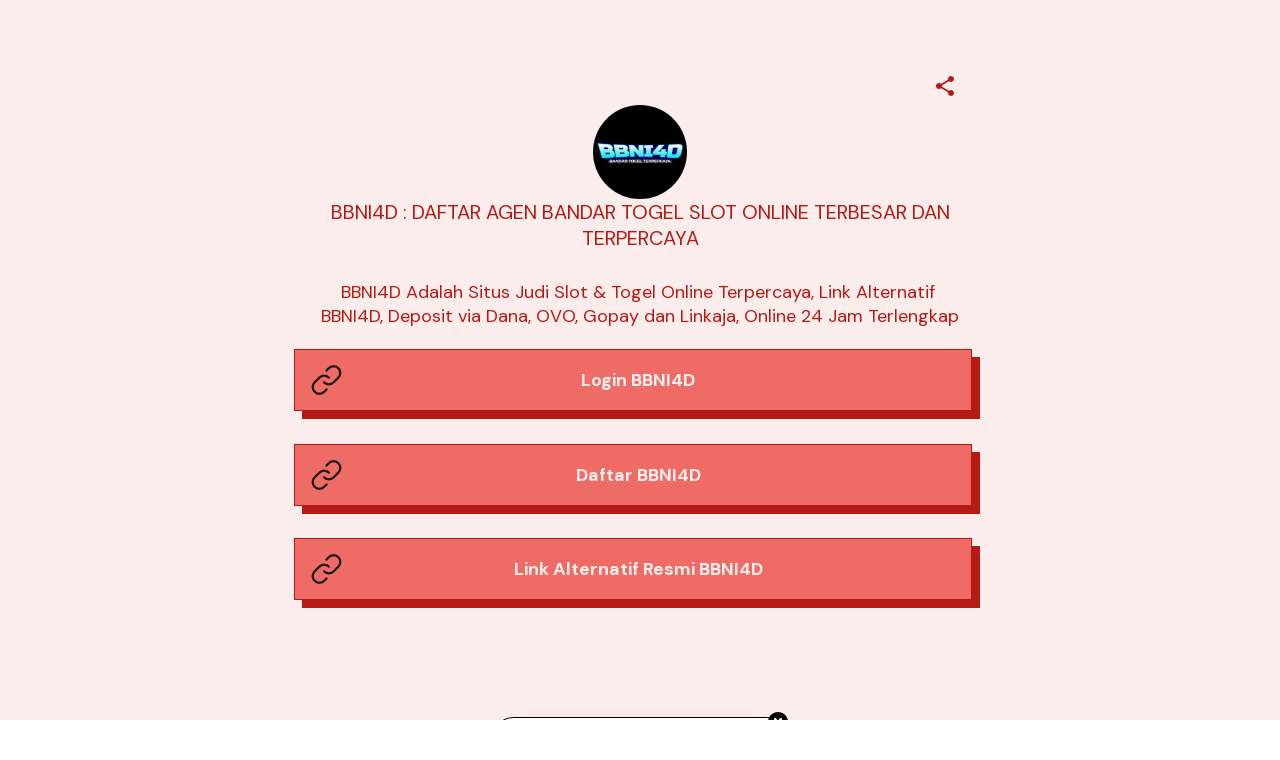

--- FILE ---
content_type: text/html; charset=utf-8
request_url: https://mez.ink/bbni4d
body_size: 3358
content:
<!DOCTYPE html><html lang="en"><head><meta charSet="utf-8" data-next-head=""/><title data-next-head="">BBNI4D : DAFTAR AGEN BANDAR TOGEL SLOT ONLINE TERBESAR DAN TERPERCAYA | Mezink</title><meta name="exoclick-site-verification" content="0d90f327af006cb29ead3de1c60e5e9c" data-next-head=""/><link href="https://mez.ink/_next/static/globals-web.css" rel="stylesheet" data-next-head=""/><link href="https://fonts.googleapis.com/css2?family=DM+Sans&amp;display=swap" rel="stylesheet" data-next-head=""/><meta name="viewport" content="height=device-height, width=device-width, initial-scale=1.0, minimum-scale=1.0, maximum-scale=1.0, user-scalable=no" data-next-head=""/><meta property="og:url" content="https://mez.ink/bbni4d" data-next-head=""/><link rel="canonical" href="https://mez.ink/bbni4d" data-next-head=""/><link rel="preconnect" href="https://fonts.googleapis.com"/><link rel="preconnect" href="https://fonts.gstatic.com" crossorigin="anonymous"/><link rel="preconnect" href="https://media2.giphy.com" crossorigin="anonymous"/><link rel="dns-prefetch" href="https://media2.giphy.com"/><link rel="preconnect" href="https://instagram.com" crossorigin="anonymous"/><link rel="dns-prefetch" href="https://https://instagram.com"/><link rel="dns-prefetch" href="https://storage.googleapis.com/super-content"/><link href="https://fonts.googleapis.com/css2?family=DM+Sans:wght@400;500;700&amp;family=Josefin+Sans:wght@700&amp;display=swap" rel="stylesheet"/><link rel="preload" href="/_next/static/css/b5e65c632e726e7b.css" as="style"/><link rel="stylesheet" href="/_next/static/css/b5e65c632e726e7b.css" data-n-g=""/><noscript data-n-css=""></noscript><script defer="" nomodule="" src="/_next/static/chunks/polyfills-42372ed130431b0a.js"></script><script defer="" src="/_next/static/chunks/72370.af6a9e2708c67adc.js"></script><script src="/_next/static/chunks/webpack-9de6e7bb760887ab.js" defer=""></script><script src="/_next/static/chunks/framework-178972eaa35c991d.js" defer=""></script><script src="/_next/static/chunks/main-50e6b9c421a747e7.js" defer=""></script><script src="/_next/static/chunks/pages/_app-8c8769dd7174f62d.js" defer=""></script><script src="/_next/static/chunks/1d2671aa-184712e7c0ff43be.js" defer=""></script><script src="/_next/static/chunks/94688-d1a77944da63477a.js" defer=""></script><script src="/_next/static/chunks/66315-07f2fd404fe1c29b.js" defer=""></script><script src="/_next/static/chunks/59074-4bcd09daf9b1d39c.js" defer=""></script><script src="/_next/static/chunks/74260-3f44d603eab7bcd7.js" defer=""></script><script src="/_next/static/chunks/19357-896b1b61eae2606e.js" defer=""></script><script src="/_next/static/chunks/33077-aaf8f516937b30ad.js" defer=""></script><script src="/_next/static/chunks/96331-d13b73b7ff481f66.js" defer=""></script><script src="/_next/static/chunks/55736-e1d2c54b74752553.js" defer=""></script><script src="/_next/static/chunks/25744-34b7aa16710e4fc0.js" defer=""></script><script src="/_next/static/chunks/49453-58632ef226482020.js" defer=""></script><script src="/_next/static/chunks/71693-c75476bc0b703fe3.js" defer=""></script><script src="/_next/static/chunks/profile-page-2ce7d54c685161aa.js" defer=""></script><script src="/_next/static/chunks/pages/%5Busername%5D-81c1b43a1addc839.js" defer=""></script><script src="/_next/static/mozHd-_xntGQeSv4wqYNW/_buildManifest.js" defer=""></script><script src="/_next/static/mozHd-_xntGQeSv4wqYNW/_ssgManifest.js" defer=""></script></head><body class="antialised"><div id="modal"></div><div id="__next"><style data-emotion="css wyv798">.css-wyv798{display:-webkit-box;display:-webkit-flex;display:-ms-flexbox;display:flex;-webkit-flex-direction:column;-ms-flex-direction:column;flex-direction:column;min-width:260px;margin:0 auto;max-width:720px;}</style><div class="css-wyv798 e1cj191o1"></div></div><script id="__NEXT_DATA__" type="application/json">{"props":{"pageProps":{"data":{"data":{"templateType":"linkInBio","userProfile":{"identifier":"bbni4d","name":"BBNI4D : DAFTAR AGEN BANDAR TOGEL SLOT ONLINE TERBESAR DAN TERPERCAYA","link":"https://mez.ink/bbni4d","description":"BBNI4D Adalah Situs Judi Slot \u0026 Togel Online Terpercaya, Link Alternatif BBNI4D, Deposit via Dana, OVO, Gopay dan Linkaja, Online 24 Jam Terlengkap","profilePic":"https://storage.googleapis.com/super-content/compressed/users/869566/profile/659e07bf85052ff920020fa4_1704855487","style":{"url":"https://storage.googleapis.com/super-content/backgrounds/Neo-Brutalist-2.webp","thumbnail":"https://storage.googleapis.com/super-content/theme/T-Neo-Brutalist-2.png","primaryColor":"#B61A14","buttonsColor":"#EF6C66","buttons":"rectangle-hard-shadow","buttonShadowColor":"#B61A14","buttonTextColor":"#FBEDEC","mezinkLogoColor":"#EF6C66"},"userTheme":{"url":"https://storage.googleapis.com/super-content/backgrounds/Neo-Brutalist-2.webp","backgroundType":"image","backgroundGradient":{"degrees":0,"position":"","colors":null},"buttonStyle":"rectangle-hard-shadow","buttonColor":"#EF6C66","buttonTextColor":"#FBEDEC","textFontFamily":"DM+Sans","textFontLabel":"DM Sans","textFontColor":"#B61A14","buttonShadowColor":"#B61A14","mezinkLogoColor":"#EF6C66"},"status":0,"SubscriptionStatus":0},"socials":{"placement":"top","socialType":"solid","socialColor":"red","socials":[]},"elements":[{"id":1277282,"descriptor":"social","description":"","title":"Login BBNI4D","icon":"https://storage.googleapis.com/super-content/staging/Links.svg","url":"bbni4djos.com/?ref=Hoki115","embed":{"isEmbed":false,"isPreview":false,"url":"","type":"","html":"","preview":{"url":"","title":"","description":"","image":"","username":""},"setting":{"height":"","width":""},"thumbnail":{"url":"","height":"","width":""}},"lock":{"isLocked":false,"locks":[]},"isExpand":false,"displayType":"button","aspectRatio":0,"animation":"horizontal","elements":[],"slug":"","form":{"id":0,"fields":null,"userElementId":0,"thankyouText":"","openInNewTab":false,"redirectButton":false,"buttonTitle":"","redirectUrl":"","formColor":"","fontColor":"","startText":"","startButton":false,"startButtonText":"","layout":"","spreadsheetEnabled":false,"spreadsheetId":"","spreadsheetUrl":"","spreadsheetName":"","sheetId":0,"sheetRange":""},"catalog":{"id":0,"description":"","descriptor":"","title":"","userElementID":0,"lock":{"isLocked":false,"locks":null},"url":"","viewType":"","cardSize":"","gridSize":0,"showTitle":false,"coverImage":"","thumbnail":"","openInNewTab":false,"products":null,"hasNext":false},"products":null,"contact":{"id":0,"userElementId":0,"name":"","company":"","position":"","phone":null,"email":null,"address":"","hours":"","website":""},"text":{"id":0,"userElementId":0,"removeBorder":false,"images":null},"file":{"id":0,"userElementId":0,"file":"","viewType":"","extension":"","newTab":false},"utm":{"source":"","medium":"","campaign":"","content":""},"gallery":{"id":0,"viewType":"","gridSize":0,"showTitle":false,"buttonStyle":false,"mediaTitle":"","preview":"","images":null,"hasNext":false}},{"id":1277276,"descriptor":"social","description":"","title":"Daftar BBNI4D","icon":"https://storage.googleapis.com/super-content/staging/Links.svg","url":"bbni4djos.com/?ref=Hoki115","embed":{"isEmbed":false,"isPreview":false,"url":"","type":"","html":"","preview":{"url":"","title":"","description":"","image":"","username":""},"setting":{"height":"","width":""},"thumbnail":{"url":"","height":"","width":""}},"lock":{"isLocked":false,"locks":[]},"isExpand":false,"displayType":"button","aspectRatio":0,"animation":"horizontal","elements":[],"slug":"","form":{"id":0,"fields":null,"userElementId":0,"thankyouText":"","openInNewTab":false,"redirectButton":false,"buttonTitle":"","redirectUrl":"","formColor":"","fontColor":"","startText":"","startButton":false,"startButtonText":"","layout":"","spreadsheetEnabled":false,"spreadsheetId":"","spreadsheetUrl":"","spreadsheetName":"","sheetId":0,"sheetRange":""},"catalog":{"id":0,"description":"","descriptor":"","title":"","userElementID":0,"lock":{"isLocked":false,"locks":null},"url":"","viewType":"","cardSize":"","gridSize":0,"showTitle":false,"coverImage":"","thumbnail":"","openInNewTab":false,"products":null,"hasNext":false},"products":null,"contact":{"id":0,"userElementId":0,"name":"","company":"","position":"","phone":null,"email":null,"address":"","hours":"","website":""},"text":{"id":0,"userElementId":0,"removeBorder":false,"images":null},"file":{"id":0,"userElementId":0,"file":"","viewType":"","extension":"","newTab":false},"utm":{"source":"","medium":"","campaign":"","content":""},"gallery":{"id":0,"viewType":"","gridSize":0,"showTitle":false,"buttonStyle":false,"mediaTitle":"","preview":"","images":null,"hasNext":false}},{"id":1277269,"descriptor":"social","description":"","title":"Link Alternatif Resmi BBNI4D","icon":"https://storage.googleapis.com/super-content/staging/Links.svg","url":"bbni4djos.com/?ref=Hoki115","embed":{"isEmbed":false,"isPreview":false,"url":"","type":"","html":"","preview":{"url":"","title":"","description":"","image":"","username":""},"setting":{"height":"","width":""},"thumbnail":{"url":"","height":"","width":""}},"lock":{"isLocked":false,"locks":[]},"isExpand":false,"displayType":"button","aspectRatio":0,"animation":"horizontal","elements":[],"slug":"","form":{"id":0,"fields":null,"userElementId":0,"thankyouText":"","openInNewTab":false,"redirectButton":false,"buttonTitle":"","redirectUrl":"","formColor":"","fontColor":"","startText":"","startButton":false,"startButtonText":"","layout":"","spreadsheetEnabled":false,"spreadsheetId":"","spreadsheetUrl":"","spreadsheetName":"","sheetId":0,"sheetRange":""},"catalog":{"id":0,"description":"","descriptor":"","title":"","userElementID":0,"lock":{"isLocked":false,"locks":null},"url":"","viewType":"","cardSize":"","gridSize":0,"showTitle":false,"coverImage":"","thumbnail":"","openInNewTab":false,"products":null,"hasNext":false},"products":null,"contact":{"id":0,"userElementId":0,"name":"","company":"","position":"","phone":null,"email":null,"address":"","hours":"","website":""},"text":{"id":0,"userElementId":0,"removeBorder":false,"images":null},"file":{"id":0,"userElementId":0,"file":"","viewType":"","extension":"","newTab":false},"utm":{"source":"","medium":"","campaign":"","content":""},"gallery":{"id":0,"viewType":"","gridSize":0,"showTitle":false,"buttonStyle":false,"mediaTitle":"","preview":"","images":null,"hasNext":false}}],"componentElement":[],"helpUrl":"","quickLinks":{"subscribe":{"type":"subscribe","text":"Subscribe","url":"https://mez.ink/bbni4d?subscribe=open","enable":false}}}},"pageList":{"data":{"viewType":"noNavigation","pages":[{"id":764096,"title":"BBNI4D : DAFTAR AGEN BANDAR TOGEL SLOT ONLINE TERBESAR DAN TERPERCAYA","template":"linkInBio","slug":"bbni4d","userElementID":0,"isDefaultPage":true,"url":"https://mez.ink/bbni4d","description":"BBNI4D Adalah Situs Judi Slot \u0026 Togel Online Terpercaya, Link Alternatif BBNI4D, Deposit via Dana, OVO, Gopay dan Linkaja, Online 24 Jam Terlengkap","image":"https://storage.googleapis.com/super-content/compressed/users/869566/profile/659e07bf85052ff920020fa4_1704855487","link":false,"isLocked":false,"advanceSettings":{"userId":0,"brandLogo":"","coverImage":"","seoMetaTitle":"","seoMetaDescription":"","facebookPixelId":"","facebookConversionApiAccessToken":"","googleAnalyticsId":"","utmMedium":"","utmSource":""},"lock":{"isLocked":false,"locks":[{"userPageLockId":0,"type":"sensitiveContent","elementLockId":1,"value":"","show":false},{"userPageLockId":0,"type":"age","elementLockId":2,"value":"","show":false},{"userPageLockId":0,"type":"password","elementLockId":3,"value":"","show":false},{"userPageLockId":0,"type":"subscribe","elementLockId":4,"value":"","show":false}]}}]}}},"error":null,"device":"desktop","pageTitle":"BBNI4D : DAFTAR AGEN BANDAR TOGEL SLOT ONLINE TERBESAR DAN TERPERCAYA | Mezink","pathQuery":{"username":"bbni4d"},"user":null,"publicRoute":true,"pathname":"/[username]","suspendAccount":false,"notVerifiedAccount":false,"pageType":"","customHeader":false,"dashboardData":null,"elementDetailsData":{"data":{"userProfile":{"identifier":"bbni4d","name":"BBNI4D : DAFTAR AGEN BANDAR TOGEL SLOT ONLINE TERBESAR DAN TERPERCAYA","link":"https://mez.ink/bbni4d","description":"BBNI4D Adalah Situs Judi Slot \u0026 Togel Online Terpercaya, Link Alternatif BBNI4D, Deposit via Dana, OVO, Gopay dan Linkaja, Online 24 Jam Terlengkap","profilePic":"https://storage.googleapis.com/super-content/compressed/users/869566/profile/659e07bf85052ff920020fa4_1704855487","style":{"url":"https://storage.googleapis.com/super-content/backgrounds/Neo-Brutalist-2.webp","thumbnail":"https://storage.googleapis.com/super-content/theme/T-Neo-Brutalist-2.png","primaryColor":"#B61A14","buttonsColor":"#EF6C66","buttons":"rectangle-hard-shadow","buttonShadowColor":"#B61A14","buttonTextColor":"#FBEDEC","mezinkLogoColor":"#EF6C66"},"userTheme":{"url":"https://storage.googleapis.com/super-content/backgrounds/Neo-Brutalist-2.webp","backgroundType":"image","backgroundGradient":{"degrees":0,"position":"","colors":null},"buttonStyle":"rectangle-hard-shadow","buttonColor":"#EF6C66","buttonTextColor":"#FBEDEC","textFontFamily":"DM+Sans","textFontLabel":"DM Sans","textFontColor":"#B61A14","buttonShadowColor":"#B61A14","mezinkLogoColor":"#EF6C66"},"status":0,"SubscriptionStatus":0},"id":0,"descriptor":"linkInBio","isExpand":false,"isNewPage":false,"lock":{"isLocked":false,"locks":null},"icon":"","title":"","url":"","embed":{"isEmbed":false,"isPreview":false,"url":"","type":"","html":"","preview":{"url":"","title":"","description":"","image":"","username":""},"setting":{"height":"","width":""},"thumbnail":{"url":"","height":"","width":""}},"slug":"","description":"","monetizes":{"currencyId":0,"currencyCode":"","isFlexible":false,"amounts":null},"form":{"fields":null,"thankyouText":"","openInNewTab":false,"redirectButton":false,"buttonTitle":"","redirectUrl":"","formColor":"","fontColor":"","startText":"","startButton":false,"startButtonText":"","layout":"","spreadsheetEnabled":false},"product":{"media":null,"isContactUs":false,"emailSupport":"","phoneSupport":"","termsAndConditions":"","enableCustomForm":false,"spreadsheetEnabled":false,"spreadsheetId":"","spreadsheetUrl":"","spreadsheetName":"","sheetId":0,"sheetRange":""},"catalog":{"catalog":{"id":0,"description":"","descriptor":"","title":"","userElementID":0,"lock":{"isLocked":false,"locks":null},"url":"","viewType":"","cardSize":"","gridSize":0,"showTitle":false,"coverImage":"","thumbnail":"","openInNewTab":false,"products":null,"hasNext":false}},"nft":{"catalog":{"id":0,"description":"","descriptor":"","title":"","userElementID":0,"lock":{"isLocked":false,"locks":null},"url":"","viewType":"","cardSize":"","gridSize":0,"showTitle":false,"coverImage":"","thumbnail":"","openInNewTab":false,"products":null,"hasNext":false}},"post":{"media":null,"createdTime":"0001-01-01T00:00:00Z","updatedTime":"0001-01-01T00:00:00Z"},"gallery":{"id":0,"viewType":"","gridSize":0,"showTitle":false,"buttonStyle":false,"mediaTitle":"","preview":"","images":null},"feedGroupIdentifier":"","button":{"title":""},"utm":{"source":"","medium":"","campaign":"","content":""}}},"isUsernamePage":true,"uiVariant":"legacy"},"page":"/[username]","query":{"username":"bbni4d"},"buildId":"mozHd-_xntGQeSv4wqYNW","isFallback":false,"isExperimentalCompile":false,"dynamicIds":[72370],"gip":true,"appGip":true,"scriptLoader":[]}</script><script defer src="https://static.cloudflareinsights.com/beacon.min.js/vcd15cbe7772f49c399c6a5babf22c1241717689176015" integrity="sha512-ZpsOmlRQV6y907TI0dKBHq9Md29nnaEIPlkf84rnaERnq6zvWvPUqr2ft8M1aS28oN72PdrCzSjY4U6VaAw1EQ==" data-cf-beacon='{"rayId":"9b4bb67dfdaef4e0","version":"2025.9.1","serverTiming":{"name":{"cfExtPri":true,"cfEdge":true,"cfOrigin":true,"cfL4":true,"cfSpeedBrain":true,"cfCacheStatus":true}},"token":"f8e6388191e040729085915105b3a4e5","b":1}' crossorigin="anonymous"></script>
</body></html>

--- FILE ---
content_type: application/javascript; charset=UTF-8
request_url: https://mez.ink/_next/static/mozHd-_xntGQeSv4wqYNW/_buildManifest.js
body_size: 8905
content:
self.__BUILD_MANIFEST=function(s,a,e,c,t,i,n,d,u,r,p,h,o,k,f,g,b,j,l,m,v,y,w,_,x,I,z,q,B,F,A,N,D,S,E,L,M,T,U,C,H,R,P,G,J,K,O,Q,V,W,X,Y,Z,$,ss,sa,se,sc,st,si,sn,sd,su,sr,sp,sh,so,sk,sf,sg,sb,sj,sl,sm,sv,sy,sw,s_,sx,sI,sz,sq,sB,sF,sA,sN,sD,sS,sE,sL,sM,sT,sU,sC,sH,sR,sP,sG,sJ,sK,sO,sQ,sV,sW,sX,sY,sZ,s$,s8,s3,s5,s2,s4,s6,s9,s1,s7,s0,as,aa,ae,ac,at,ai,an,ad,au,ar,ap,ah,ao,ak,af,ag,ab,aj,al,am,av,ay,aw){return{__rewrites:{afterFiles:[],beforeFiles:[],fallback:[]},__routerFilterStatic:{numItems:0,errorRate:1e-4,numBits:0,numHashes:sT,bitArray:[]},__routerFilterDynamic:{numItems:se,errorRate:1e-4,numBits:se,numHashes:sT,bitArray:[]},"/":["static/chunks/pages/index-1d0fb88c7232c859.js"],"/_error":["static/chunks/pages/_error-5b5c27841dd44457.js"],"/_redesign/allpages":[k,j,o,sU,"static/chunks/pages/_redesign/allpages-2cafeb7cdad56ca2.js"],"/_redesign/home":["static/chunks/pages/_redesign/home-bfb56c188b32f3aa.js"],"/add-links":[t,s,a,e,i,n,r,p,F,L,T,sf,sC,"static/chunks/29853-e55cb8fa214e524c.js",J,sc,sH,"static/chunks/87354-640828f5c151b5e0.js","static/chunks/pages/add-links-7e5a8143881a0289.js"],"/add-links/affiliate":[t,"static/chunks/74186-5204cf26bc4f5c34.js",J,"static/chunks/pages/add-links/affiliate-83747d5591c7e3f4.js"],"/advanced":["static/chunks/pages/advanced-201059193b408f3d.js"],"/advanced/options":["static/chunks/pages/advanced/options-29d51f7d0026df21.js"],"/advanced/widgets/analytics":[b,s,a,F,L,sR,sP,"static/chunks/pages/advanced/widgets/analytics-6a9260822e2f21c1.js"],"/advanced/widgets/social":[s,a,n,r,p,f,m,sG,J,sc,sJ,"static/chunks/pages/advanced/widgets/social-16b0da285c3b2658.js"],"/advanced/[linktype]":[s,a,n,r,p,f,m,J,sc,sJ,"static/chunks/pages/advanced/[linktype]-e428bccea4daeffa.js"],"/advanced-settings":["static/chunks/pages/advanced-settings-97cf1a1444348480.js"],"/allpages":[k,j,o,sU,"static/chunks/pages/allpages-31d35b6c63823670.js"],"/allpages/edit":[t,s,a,e,c,g,sg,"static/chunks/79272-3e58e0e3b41d6b5e.js",M,I,sK,"static/chunks/27215-7cc65f1a3e7e0edc.js","static/chunks/pages/allpages/edit-0c77bbf7a60a0d91.js"],"/allpages/new":[s,a,"static/chunks/27139-c991c6464bde9900.js","static/chunks/58201-ec6111f421736439.js","static/chunks/pages/allpages/new-bb6595feb2285c1e.js"],"/analytics":[n,f,w,K,st,o,sb,sO,"static/chunks/pages/analytics-734db24779bb7175.js"],"/analytics/_archive":[b,sj,i,A,O,si,sn,sl,sm,sQ,Q,"static/chunks/pages/analytics/_archive-f3e9724f2651e787.js"],"/analytics/_new":[b,sj,i,A,O,si,sn,sl,sm,sQ,Q,"static/chunks/pages/analytics/_new-1590cb09a17e7db6.js"],"/analytics/fbpages":["static/chunks/pages/analytics/fbpages-d7b8dde7ed5a3a2c.js"],"/analytics/insights":[b,A,O,sP,Q,"static/chunks/pages/analytics/insights-8aaba84015bb556a.js"],"/analytics/link-clicks":[i,si,sn,sl,"static/chunks/pages/analytics/link-clicks-d752335926e671de.js"],"/analytics/main":["static/chunks/pages/analytics/main-85ccc2b50656e458.js"],"/analytics/page":[n,f,w,K,st,o,sb,sO,"static/chunks/pages/analytics/page-817ec1efcc8d9493.js"],"/analytics/page-views":[i,si,sn,sm,"static/chunks/pages/analytics/page-views-656fb8bd823616f1.js"],"/analytics/[platform]":["static/chunks/pages/analytics/[platform]-319d58ac0ba1ea20.js"],"/archive":[sV,"static/chunks/pages/archive-b50dd2774ed9a8db.js"],"/archive/[pageId]":[t,i,sV,"static/chunks/pages/archive/[pageId]-6051e10520982f2e.js"],"/bank-details":[s,a,r,"static/chunks/pages/bank-details-e7ef0a59dc2b4a35.js"],"/campaign-flow":[sW,"static/chunks/pages/campaign-flow-29e518da66749ac5.js"],"/campaign-flow/[slug]":[sW,"static/chunks/pages/campaign-flow/[slug]-7ebbc52a25f04286.js"],"/create-shop":[n,p,f,m,sv,sy,"static/chunks/pages/create-shop-adff5f617486116e.js"],"/dashboard":[t,s,a,e,c,g,sg,"static/chunks/56891-3e58e0e3b41d6b5e.js",M,I,sK,"static/chunks/74589-b04905aad6b07634.js","static/chunks/pages/dashboard-548fdaf93ce8e9cb.js"],"/data-integration":[s,a,"static/chunks/63411-d52369962ee4fc63.js","static/chunks/pages/data-integration-764e68bb805883e8.js"],"/data-integration/oauth-redirect":["static/chunks/pages/data-integration/oauth-redirect-2df208037b096454.js"],"/de-links":[t,h,d,"static/chunks/56790-f30732fd64b80504.js","static/chunks/pages/de-links-5ecc2a9cc072208d.js"],"/discover":["static/chunks/56299-62573d8b92c56308.js","static/chunks/pages/discover-986b9f743f693703.js"],"/earnings":["static/chunks/pages/earnings-ed37e65af61b39b5.js"],"/earnings/affiliate-breakdown":[t,i,"static/chunks/pages/earnings/affiliate-breakdown-1dfc557f0cb1183c.js"],"/earnings/breakdown":["static/chunks/pages/earnings/breakdown-8bb6dcd603a2a05a.js"],"/earnings/breakdown/affiliate":["static/chunks/pages/earnings/breakdown/affiliate-1aa4b74099c4b9b3.js"],"/edit-permission":[n,p,sw,sX,"static/chunks/pages/edit-permission-249db0634a3b89e6.js"],"/edit-profile":[k,j,w,V,o,"static/chunks/pages/edit-profile-e8d7bffd12e57876.js"],"/edit-shop":[h,e,c,d,g,i,n,p,s_,sv,I,N,sx,sy,sY,"static/chunks/pages/edit-shop-488d9f9242fd5ca1.js"],"/editor/advanced-settings":[t,u,k,j,l,v,_,o,y,x,"static/chunks/pages/editor/advanced-settings-198f127d87bc8ce9.js"],"/editor/archive":[u,l,v,_,o,y,x,"static/chunks/pages/editor/archive-0ee07a20211e7160.js"],"/editor/contents":[u,l,v,_,o,y,x,"static/chunks/pages/editor/contents-94cbfd7720cda2d5.js"],"/editor/edit-profile":[u,k,l,v,_,o,y,x,"static/chunks/pages/editor/edit-profile-34095db281df8eea.js"],"/editor/forms":[t,u,l,v,_,V,o,y,x,sZ,"static/chunks/pages/editor/forms-9cd4b2b3749d6e89.js"],"/editor/import-template":[u,l,v,_,o,y,x,"static/chunks/pages/editor/import-template-e82716b870c1c8c2.js"],"/editor/links":[U,C,e,u,k,j,l,v,D,_,w,H,K,V,"static/chunks/76169-9b86d2726b6f7bc2.js",o,y,x,sI,sZ,"static/chunks/pages/editor/links-2a309a16f3c3018f.js"],"/editor/menu":[u,l,v,_,w,o,y,x,"static/chunks/pages/editor/menu-a7eff37eadf02f75.js"],"/editor/themes":[u,l,v,_,o,y,x,"static/chunks/pages/editor/themes-6931f5642f21897b.js"],"/editor/themes/custom":[u,l,v,_,w,"static/chunks/59541-35a124bf973d19c0.js",o,y,x,"static/chunks/pages/editor/themes/custom-92267313bfb1767a.js"],"/emails":[s,e,c,i,r,u,A,D,S,T,sz,z,E,R,W,sq,sB,"static/chunks/pages/emails-578df33731b7e7ee.js"],"/emails/campaigns/archived":[e,c,u,S,z,R,"static/chunks/pages/emails/campaigns/archived-f0674129fc96d38c.js"],"/emails/campaigns/edit":[U,C,s,e,c,n,r,u,p,f,A,m,D,H,sz,s$,z,E,X,W,sq,sF,"static/chunks/pages/emails/campaigns/edit-b413b09e4c24ab66.js"],"/emails/campaigns/mailboxes":[U,C,s,e,c,n,r,u,p,f,m,S,H,"static/chunks/97942-55181a216a7eac2f.js",z,E,X,W,"static/chunks/pages/emails/campaigns/mailboxes-71664cb5c0fd11d0.js"],"/emails/campaigns/[id]":[U,C,s,e,c,n,r,u,p,f,A,m,D,S,T,H,sz,z,E,R,X,W,sq,sF,s8,"static/chunks/pages/emails/campaigns/[id]-6e097423ab11d7b1.js"],"/emails/campaigns/[id]/contact-activity/[email]":[U,C,s,e,c,n,r,u,p,f,m,D,S,T,H,"static/chunks/8827-220e3565bb7f2673.js",z,E,R,X,s8,"static/chunks/pages/emails/campaigns/[id]/contact-activity/[email]-9b2ae77559fc58b6.js"],"/emails/contacts/contact/[id]":[e,c,u,D,S,"static/chunks/68549-4796bc61ec2b7873.js",z,E,R,sB,"static/chunks/pages/emails/contacts/contact/[id]-b4e590327b80e579.js"],"/emails/contacts/list/[id]":[e,c,u,D,S,"static/chunks/68612-e92ca99f959dd7d0.js",z,E,R,W,sF,sB,"static/chunks/pages/emails/contacts/list/[id]-2f102644f6b47840.js"],"/emails/oauth-redirect":["static/chunks/pages/emails/oauth-redirect-95e8e04bcb77bd58.js"],"/emails/templates/edit":[U,C,s,e,c,n,r,u,p,f,m,H,s$,z,E,X,"static/chunks/pages/emails/templates/edit-35ab90e0ebd9d3b2.js"],"/engagement-calculator/instagram":[b,e,c,g,q,Y,Z,$,"static/chunks/pages/engagement-calculator/instagram-0a7e71ba5bc45ffe.js"],"/engagement-calculator/tiktok":[b,e,c,g,q,Y,Z,$,"static/chunks/pages/engagement-calculator/tiktok-f1dd0b90874d61b6.js"],"/engagement-calculator/youtube":[b,e,c,g,q,Y,Z,$,"static/chunks/pages/engagement-calculator/youtube-f31d164522f923ed.js"],"/feed":[i,B,sA,s3,sN,s5,"static/chunks/pages/feed-87993f7ea6f05963.js"],"/feed/archive":[i,B,sA,s3,sN,s5,"static/chunks/pages/feed/archive-a7ed25c25c58b5aa.js"],"/feed/digital-products/export/[slug]":[A,O,Q,"static/chunks/pages/feed/digital-products/export/[slug]-4a70fc4fba680cc7.js"],"/feed/digital-products/[slug]":[t,i,"static/chunks/pages/feed/digital-products/[slug]-535a8f1be2993be0.js"],"/feed/forms":[t,s,a,i,r,"static/chunks/36511-22cc2b846fcd97b2.js","static/chunks/pages/feed/forms-a4b21203f6b33c50.js"],"/feed/[slug]":[i,B,sA,sN,"static/chunks/pages/feed/[slug]-d3fd77e397eaf242.js"],"/feed/[slug]/export":[s,a,k,F,L,"static/chunks/41819-0f6243bce0cd1926.js","static/chunks/44031-c94fd92cd88a5164.js","static/chunks/pages/feed/[slug]/export-7b6583ca4e42f9f6.js"],"/feedback":["static/chunks/2002-f1a9ac3c901f2939.js","static/chunks/pages/feedback-1013ff13999a871a.js"],"/forgot-password":[k,j,"static/chunks/pages/forgot-password-cf5b529c67e78bc7.js"],"/get-started":[u,k,j,v,"static/chunks/51324-3b7dc7b537093fdc.js",o,y,"static/chunks/pages/get-started-6c6a05232f3844d1.js"],"/home":["static/chunks/pages/home-cfa6db1ee9ba219c.js"],"/import-template":["static/chunks/pages/import-template-dbc45305e6719bb3.js"],"/integrations":["static/chunks/pages/integrations-485897433c7ecca6.js"],"/integrations/shopify":[s,a,"static/chunks/47836-173044950b8892e2.js","static/chunks/pages/integrations/shopify-a16650514743a9ec.js"],"/integrations/[archive]":["static/chunks/93045-ffbd81d7c31f4ea5.js","static/chunks/pages/integrations/[archive]-acae0f2757973def.js"],"/invite/[username]":["static/chunks/pages/invite/[username]-b189c85bb5dbc3a7.js"],"/invite/[username]/[campaign]":["static/chunks/pages/invite/[username]/[campaign]-6392300ad643c6ce.js"],"/invite-user":[n,p,sw,sX,"static/chunks/pages/invite-user-a1a893b342e36820.js"],"/links":["static/chunks/pages/links-3d773dec5bc630e3.js"],"/logout":["static/chunks/pages/logout-3db2cf52ab07b702.js"],"/manage-users":[e,c,g,n,p,"static/chunks/84303-a18cad7069a2849c.js",I,"static/chunks/pages/manage-users-86fc34634874713b.js"],"/mezink-app/thank-you":["static/chunks/pages/mezink-app/thank-you-12cb29cd8c3e2348.js"],"/mezink-app/thank-you/public":["static/chunks/pages/mezink-app/thank-you/public-6b570db4ddb15e04.js"],"/mezink-app/thank-you/shop":["static/chunks/pages/mezink-app/thank-you/shop-6ff8ad11be0d1f3b.js"],"/mezink-linkinbio-app":["static/chunks/pages/mezink-linkinbio-app-411850f94733a521.js"],"/mezink-linkinbio-app/connect":["static/chunks/pages/mezink-linkinbio-app/connect-9748bf11b7de9d08.js"],"/more-menu":["static/chunks/28653-a89ca901a1bd43a7.js","static/chunks/pages/more-menu-a5306adbcb23f826.js"],"/my-certificates":[h,d,N,"static/chunks/pages/my-certificates-662dd7debce54a6e.js"],"/oauth2redirect":["static/chunks/pages/oauth2redirect-5fce42aaff8562db.js"],"/overlay":[i,B,"static/chunks/57312-e7c59718927d6c88.js",P,s2,"static/chunks/pages/overlay-b48ce652227889b5.js"],"/overlay/[id]":[s,a,n,r,p,k,f,l,m,B,F,L,sd,sw,"static/chunks/29504-5a82485e25fc490c.js",P,s2,s4,s6,s9,"static/chunks/pages/overlay/[id]-0f238993c2425004.js"],"/page-navigation":[sg,o,"static/chunks/pages/page-navigation-cd8c54dc5421763c.js"],"/payment-settings":[s,a,r,"static/chunks/82540-ebf2887a3b2276ea.js",s1,"static/chunks/pages/payment-settings-87353827688d8770.js"],"/payment-settings/paylinks":[t,s,a,"static/chunks/3074-173044950b8892e2.js",s1,"static/chunks/pages/payment-settings/paylinks-d360ea32c32c39f0.js"],"/preview":[T,"static/chunks/pages/preview-964f3860d862530d.js"],"/preview/custom-theme":[t,h,sD,s,a,e,c,d,g,i,n,r,p,q,f,m,"static/chunks/16884-e02ffea2e5780b3a.js",s7,sG,M,I,N,su,sr,s0,"static/chunks/pages/preview/custom-theme-ee28042ec52202e5.js"],"/qr-generator":[as,"static/chunks/pages/qr-generator-0642b2cfe7b0dcfd.js"],"/reports":[aa,"static/chunks/pages/reports-4fb664c5b314e781.js"],"/reports/competitor-analysis/[social]":[n,f,st,sb,"static/chunks/pages/reports/competitor-analysis/[social]-d8be94c5aad89d43.js"],"/reports/competitor-analysis/[social]/_old":[b,"static/chunks/73545-5a420680ff7e6c0c.js","static/chunks/pages/reports/competitor-analysis/[social]/_old-4977989cbe0ef5f7.js"],"/reports/create":[t,ae,e,c,g,A,O,D,"static/chunks/61683-933e13c701ec99d3.js",aa,Q,"static/chunks/pages/reports/create-10ecdd7ef1b37023.js"],"/reports/leaderboard/[campaignId]":[h,b,ae,ac,d,at,sS,ai,an,"static/chunks/pages/reports/leaderboard/[campaignId]-6360089fa00d477e.js"],"/services/invoices":["static/chunks/69980-cfaa61ae00edbd22.js","static/chunks/pages/services/invoices-26915ebe47878fcc.js"],"/services/invoices/client":[t,h,d,i,ss,G,sa,"static/chunks/pages/services/invoices/client-6cdb5b7fee2f8d9e.js"],"/services/invoices/client/create":[G,"static/chunks/pages/services/invoices/client/create-f40cbc79e2fb0535.js"],"/services/invoices/create":[sp,ad,au,ar,k,j,w,K,V,sh,ap,so,ah,sI,ao,"static/chunks/pages/services/invoices/create-fa635f46485bdc2e.js"],"/services/invoices/entity":[t,h,d,i,ss,G,sa,"static/chunks/pages/services/invoices/entity-3361e133789c33cd.js"],"/services/invoices/entity/create":[G,"static/chunks/pages/services/invoices/entity/create-811ca60d0b6e6904.js"],"/services/invoices/item":[t,h,d,i,ss,G,sa,"static/chunks/pages/services/invoices/item-fcee51eab7a1f1a9.js"],"/services/invoices/item/create":[t,s,a,r,G,"static/chunks/pages/services/invoices/item/create-4f96a12cb9bb7ca0.js"],"/services/invoices/preview":["static/chunks/pages/services/invoices/preview-1d733c87d5c1767d.js"],"/services/invoices/[id]":[sp,ad,au,ar,k,j,w,K,V,sh,ap,so,ah,sI,ao,"static/chunks/pages/services/invoices/[id]-ed20cb64d94a7d91.js"],"/services/[slug]":[t,h,d,i,ss,"static/chunks/30544-f124597b610ffe82.js",sa,"static/chunks/pages/services/[slug]-7093169506e25222.js"],"/set-your-password":["static/chunks/pages/set-your-password-d69ad405360b9f8e.js"],"/settings":[sS,sE,"static/chunks/55358-d26459facdda07b8.js","static/chunks/pages/settings-4cc8be028333b54d.js"],"/settings/page":[t,s,a,e,n,r,p,F,L,sf,sC,ak,"static/chunks/28041-bb230f6ce08cfad6.js",J,sc,sE,sH,af,"static/chunks/pages/settings/page-a06d7393e176b10d.js"],"/settings/page/advance":[s,a,F,ak,"static/chunks/75938-b80cf4e9a5ca0c02.js",sE,af,"static/chunks/pages/settings/page/advance-b753e46d56889e83.js"],"/share":[sk,"static/chunks/pages/share-1d43d5e02703fac7.js"],"/share/qr":[h,d,sk,"static/chunks/pages/share/qr-572d0928b6d14d32.js"],"/share/socials":[sk,"static/chunks/pages/share/socials-1e6ceb89b5a26bf1.js"],"/share/socials/[slug]":[sk,"static/chunks/pages/share/socials/[slug]-3da76a6e4e7b4917.js"],"/shopify-mez-app":["static/chunks/pages/shopify-mez-app-93af0cba994ac3ad.js"],"/shopify-mez-app/thank-you":["static/chunks/pages/shopify-mez-app/thank-you-63e90e38e8591189.js"],"/short-links":[as,"static/chunks/pages/short-links-21b3a497379a6bdd.js"],"/short-links/detail":[s,a,d,n,p,f,m,T,"static/chunks/53169-5f96df24fde3aff1.js",sL,"static/chunks/pages/short-links/detail-13485c38b3a5f2a8.js"],"/short-links/insights":[b,ag,"static/chunks/77836-24b495958a7a988c.js",sL,"static/chunks/pages/short-links/insights-f64bb432417d5556.js"],"/short-links/share":[h,d,sL,"static/chunks/pages/short-links/share-13d3d300aaeb788f.js"],"/short-links/[code]":[d,k,"static/chunks/pages/short-links/[code]-6d3baea4f8a54f98.js"],"/short-links/[code]/insight":[ag,n,f,st,"static/chunks/63310-85049400bf58cef5.js","static/chunks/pages/short-links/[code]/insight-224bbc93de290b41.js"],"/sign-in":[sj,k,j,ab,"static/chunks/pages/sign-in-927223a70ab556d8.js"],"/sign-up":[k,j,ab,"static/chunks/pages/sign-up-46b8919eec90c71a.js"],"/social-connect":[s,a,"static/chunks/25455-173044950b8892e2.js","static/chunks/pages/social-connect-36d9b340bd79feab.js"],"/socials/insights":[b,s,a,F,L,sR,"static/chunks/pages/socials/insights-faa4414be38a8f86.js"],"/stories":["static/chunks/pages/stories-2e3141df57fe73b6.js"],"/subscription":["static/chunks/pages/subscription-93df85221aa8f249.js"],"/subscription/detail":[sp,k,j,w,sh,"static/chunks/37427-a13dcda340138293.js",so,aj,"static/chunks/pages/subscription/detail-97b24d81b27ca5a3.js"],"/subscription/[orderId]":[sp,w,sh,"static/chunks/3537-6bdc05774082edf8.js",so,aj,"static/chunks/pages/subscription/[orderId]-c983fe6d48fdb9f3.js"],"/subscription/[orderId]/payment":[d,"static/chunks/pages/subscription/[orderId]/payment-72b17ddcfcbf65b6.js"],"/subscription/[orderId]/status":["static/chunks/pages/subscription/[orderId]/status-7ac33bf556e097e2.js"],"/superadmin/campaign-post":[t,"static/chunks/17405-ad1cd12884ab83c2.js",al,"static/chunks/pages/superadmin/campaign-post-6bfe1303720ca8a8.js"],"/superadmin/campaign-post/[campaignId]":[t,s,a,r,"static/chunks/97545-f853d199aef7dacc.js",al,"static/chunks/pages/superadmin/campaign-post/[campaignId]-493db736874fd0a0.js"],"/superadmin/campaign-roles":[t,am,"static/chunks/pages/superadmin/campaign-roles-57e794065281bcad.js"],"/superadmin/campaign-roles/set-role":[s,a,r,"static/chunks/31500-6cceb0eec6fd4f52.js",am,"static/chunks/pages/superadmin/campaign-roles/set-role-6b829c90e0349636.js"],"/superadmin/custom-domain":[s,a,"static/chunks/72881-8475b4ea83fb6381.js","static/chunks/pages/superadmin/custom-domain-20155b1ce374052e.js"],"/superadmin/extension-access":[e,c,i,u,S,"static/chunks/pages/superadmin/extension-access-2826a36a84308a6f.js"],"/superadmin/subscription-status":[s,a,e,r,F,L,sf,"static/chunks/64405-944cf2a3369e5bdd.js","static/chunks/pages/superadmin/subscription-status-03a323f3f4cf71bb.js"],"/superadmin/unblock-user":["static/chunks/pages/superadmin/unblock-user-7a35b89b7e8d3fdb.js"],"/superadmin/update-account-status":[s,a,"static/chunks/9688-25aa3c099a5a6351.js","static/chunks/pages/superadmin/update-account-status-c1146bcb6309db60.js"],"/superadmin/upload-image":[e,c,"static/chunks/91617-f091678680292c42.js","static/chunks/pages/superadmin/upload-image-9abcc4cf802c3a75.js"],"/superadmin/whatsapp-extension":["static/chunks/pages/superadmin/whatsapp-extension-3aca99ac6f058f01.js"],"/superadmin/whatsapp-extension/[email]":["static/chunks/pages/superadmin/whatsapp-extension/[email]-c0d81ddfa69c5231.js"],"/tools":["static/chunks/pages/tools-07a2af1cd35526c5.js"],"/tools/exinstagram-engagement-calculator":[b,sD,e,c,g,q,Y,Z,$,"static/chunks/pages/tools/exinstagram-engagement-calculator-2c249106d27ec6a2.js"],"/tools/exyoutube-engagement-calculator":[b,sD,e,c,g,q,Y,Z,$,"static/chunks/pages/tools/exyoutube-engagement-calculator-db06520872da69d1.js"],"/top-profiles":["static/chunks/pages/top-profiles-12ee3ce4f2820838.js"],"/update-email":[s,a,"static/chunks/28706-bf5370dfebf10cfe.js","static/chunks/pages/update-email-e96794d6d0c5f6df.js"],"/update-password":[s,a,"static/chunks/6325-bf5370dfebf10cfe.js","static/chunks/pages/update-password-df62e0558df104a4.js"],"/user-management":[e,c,g,n,p,"static/chunks/10739-a72fe73e6fd1bde5.js",I,"static/chunks/pages/user-management-9c0395fa3ab065e9.js"],"/withdraw":[t,h,s,a,d,i,r,ss,sa,"static/chunks/pages/withdraw-887987bb6fef9285.js"],"/[username]":[h,e,c,d,g,q,s7,M,I,N,su,sr,s0,"static/chunks/pages/[username]-81c1b43a1addc839.js"],"/[username]/collection":[h,e,c,d,g,i,n,p,s_,sv,I,N,sx,sy,sY,"static/chunks/pages/[username]/collection-a595a52e110860de.js"],"/[username]/collection/[element]":[t,h,e,c,d,g,i,s_,"static/chunks/28535-37a32725c5498c89.js",M,I,N,sx,"static/chunks/16236-baaca2ddbd145d81.js","static/chunks/pages/[username]/collection/[element]-9e55912d9387e675.js"],"/[username]/inv/[slug]":["static/chunks/pages/[username]/inv/[slug]-0e543a504e84d4b5.js"],"/[username]/o":[av,"static/chunks/pages/[username]/o-5de9ea3f867c8b86.js"],"/[username]/o/progress":[sd,ay,"static/chunks/pages/[username]/o/progress-f7292a6678df408f.js"],"/[username]/o/progress/[orderId]":[sd,ay,"static/chunks/pages/[username]/o/progress/[orderId]-d5c0b73e5eabbf35.js"],"/[username]/o/[orderid]":[av,"static/chunks/pages/[username]/o/[orderid]-9f1e08914d6a9e80.js"],"/[username]/r/summary/[type]/[id]":[h,b,ac,d,at,sS,ai,an,"static/chunks/pages/[username]/r/summary/[type]/[id]-daa7d0c9ccda6cef.js"],"/[username]/s":["static/chunks/pages/[username]/s-aa30f4b42daaff6a.js"],"/[username]/s/ld":[B,P,s4,"static/chunks/pages/[username]/s/ld-bf760927bc97be7f.js"],"/[username]/s/qr":[B,sd,P,"static/chunks/pages/[username]/s/qr-d2872c407c6c4234.js"],"/[username]/s/rt":[B,P,s9,"static/chunks/pages/[username]/s/rt-13003bbc4bc84a0b.js"],"/[username]/s/wd":[l,B,P,s6,"static/chunks/pages/[username]/s/wd-c3fc19d473178410.js"],"/[username]/s/[slug]":["static/chunks/pages/[username]/s/[slug]-519ae6f18ba19203.js"],"/[username]/thankyou":["static/chunks/pages/[username]/thankyou-63c7c434337b59c6.js"],"/[username]/x/createsite":[h,d,q,M,N,su,sr,aw,"static/chunks/pages/[username]/x/createsite-7a59182ab92343b2.js"],"/[username]/[element]":["static/chunks/pages/[username]/[element]-ed67fdbecb1795a1.js"],"/[username]/[element]/x/createsite":[h,d,q,M,N,su,sr,aw,"static/chunks/pages/[username]/[element]/x/createsite-2cda698a94613aae.js"],sortedPages:["/","/_app","/_error","/_redesign/allpages","/_redesign/home","/add-links","/add-links/affiliate","/advanced","/advanced/options","/advanced/widgets/analytics","/advanced/widgets/social","/advanced/[linktype]","/advanced-settings","/allpages","/allpages/edit","/allpages/new","/analytics","/analytics/_archive","/analytics/_new","/analytics/fbpages","/analytics/insights","/analytics/link-clicks","/analytics/main","/analytics/page","/analytics/page-views","/analytics/[platform]","/archive","/archive/[pageId]","/bank-details","/campaign-flow","/campaign-flow/[slug]","/create-shop","/dashboard","/data-integration","/data-integration/oauth-redirect","/de-links","/discover","/earnings","/earnings/affiliate-breakdown","/earnings/breakdown","/earnings/breakdown/affiliate","/edit-permission","/edit-profile","/edit-shop","/editor/advanced-settings","/editor/archive","/editor/contents","/editor/edit-profile","/editor/forms","/editor/import-template","/editor/links","/editor/menu","/editor/themes","/editor/themes/custom","/emails","/emails/campaigns/archived","/emails/campaigns/edit","/emails/campaigns/mailboxes","/emails/campaigns/[id]","/emails/campaigns/[id]/contact-activity/[email]","/emails/contacts/contact/[id]","/emails/contacts/list/[id]","/emails/oauth-redirect","/emails/templates/edit","/engagement-calculator/instagram","/engagement-calculator/tiktok","/engagement-calculator/youtube","/feed","/feed/archive","/feed/digital-products/export/[slug]","/feed/digital-products/[slug]","/feed/forms","/feed/[slug]","/feed/[slug]/export","/feedback","/forgot-password","/get-started","/home","/import-template","/integrations","/integrations/shopify","/integrations/[archive]","/invite/[username]","/invite/[username]/[campaign]","/invite-user","/links","/logout","/manage-users","/mezink-app/thank-you","/mezink-app/thank-you/public","/mezink-app/thank-you/shop","/mezink-linkinbio-app","/mezink-linkinbio-app/connect","/more-menu","/my-certificates","/oauth2redirect","/overlay","/overlay/[id]","/page-navigation","/payment-settings","/payment-settings/paylinks","/preview","/preview/custom-theme","/qr-generator","/reports","/reports/competitor-analysis/[social]","/reports/competitor-analysis/[social]/_old","/reports/create","/reports/leaderboard/[campaignId]","/services/invoices","/services/invoices/client","/services/invoices/client/create","/services/invoices/create","/services/invoices/entity","/services/invoices/entity/create","/services/invoices/item","/services/invoices/item/create","/services/invoices/preview","/services/invoices/[id]","/services/[slug]","/set-your-password","/settings","/settings/page","/settings/page/advance","/share","/share/qr","/share/socials","/share/socials/[slug]","/shopify-mez-app","/shopify-mez-app/thank-you","/short-links","/short-links/detail","/short-links/insights","/short-links/share","/short-links/[code]","/short-links/[code]/insight","/sign-in","/sign-up","/social-connect","/socials/insights","/stories","/subscription","/subscription/detail","/subscription/[orderId]","/subscription/[orderId]/payment","/subscription/[orderId]/status","/superadmin/campaign-post","/superadmin/campaign-post/[campaignId]","/superadmin/campaign-roles","/superadmin/campaign-roles/set-role","/superadmin/custom-domain","/superadmin/extension-access","/superadmin/subscription-status","/superadmin/unblock-user","/superadmin/update-account-status","/superadmin/upload-image","/superadmin/whatsapp-extension","/superadmin/whatsapp-extension/[email]","/tools","/tools/exinstagram-engagement-calculator","/tools/exyoutube-engagement-calculator","/top-profiles","/update-email","/update-password","/user-management","/withdraw","/[username]","/[username]/collection","/[username]/collection/[element]","/[username]/inv/[slug]","/[username]/o","/[username]/o/progress","/[username]/o/progress/[orderId]","/[username]/o/[orderid]","/[username]/r/summary/[type]/[id]","/[username]/s","/[username]/s/ld","/[username]/s/qr","/[username]/s/rt","/[username]/s/wd","/[username]/s/[slug]","/[username]/thankyou","/[username]/x/createsite","/[username]/[element]","/[username]/[element]/x/createsite"]}}("static/chunks/70146-b5ef029649a9c3f0.js","static/chunks/56060-fef69b813136d613.js","static/chunks/94688-d1a77944da63477a.js","static/chunks/66315-07f2fd404fe1c29b.js","static/chunks/7e42aecb-732c024173a1a585.js","static/chunks/92590-0f25a0162c8f77f2.js","static/chunks/49447-b5573e36c4693092.js","static/chunks/59074-4bcd09daf9b1d39c.js","static/chunks/98594-dce5258823f3d66d.js","static/chunks/73773-f43d9f85572482d2.js","static/chunks/72649-4164d4343704fc8f.js","static/chunks/1d2671aa-184712e7c0ff43be.js","static/chunks/98984-91892d6706c45244.js","static/chunks/88992-edc4f4d4aa60313f.js","static/chunks/59139-1c3183a79879ea5d.js","static/chunks/74260-3f44d603eab7bcd7.js","static/chunks/6baa49ab-4c28edf32b353416.js","static/chunks/25227-83f91ed3120e4b11.js","static/chunks/91755-d2b47843f232dec8.js","static/chunks/3968-8a0120af674d1a29.js","static/chunks/28588-daa21d7bece84bf1.js","static/chunks/49536-d97b6c7b5eb4a9a1.js","static/chunks/44397-a32f335d53b74b3e.js","static/chunks/44008-26a59f831dd46116.js","static/chunks/16641-e008703751607fbb.js","static/chunks/55736-e1d2c54b74752553.js","static/chunks/85693-d52ad9eada855f18.js","static/chunks/19357-896b1b61eae2606e.js","static/chunks/99131-03663174ec8c2e97.js","static/chunks/41888-89a73bb136419c10.js","static/chunks/17691-00ebe3b3df04b899.js","static/chunks/25744-34b7aa16710e4fc0.js","static/chunks/37768-c37da6de11c41a71.js","static/chunks/9858-3c1957f17396f9e2.js","static/chunks/83021-26f751bbbb39c4b8.js","static/chunks/37949-8e847c38e44d64ad.js","static/chunks/96331-d13b73b7ff481f66.js","static/chunks/44334-37b6ad464dc4e394.js","static/chunks/60db774e-913860c70273f87a.js","static/chunks/bbce1c15-8ffc8b06b6ca73ac.js","static/chunks/30399-8bc46335c692e3f4.js","static/chunks/45835-2eb16f785cc03f2f.js","static/chunks/15369-7db230ec7978712b.js","static/chunks/37900-827994c4e8f5ec8a.js","static/chunks/31986-510fddf583007bf2.js","static/chunks/60379-eb3083542a785a09.js","static/chunks/30296-e850e828e5f71a5c.js","static/css/4b5e7523b30b0cbb.css","static/chunks/41172-6bb46bf41445edc3.js","static/chunks/15960-61d5f58fd685ac44.js","static/chunks/26668-01e013dd4b75cfb0.js","static/chunks/48746-3263ed635c9f744a.js","static/chunks/70568-5669b108b75247ba.js","static/chunks/5003-ba076a9abb31d532.js","static/chunks/3012-f25be90dc8a55f91.js","static/chunks/16361-be214af404fefc82.js",0,"static/chunks/6762-fe8d1466464ed82d.js","static/chunks/27502-fe7f452821248467.js","static/chunks/4603-8e0c0cb64cd52bf1.js","static/chunks/42956-6a76493503aff354.js","static/chunks/47019-8c511da8e5f542ba.js","static/chunks/49453-58632ef226482020.js","static/chunks/71693-c75476bc0b703fe3.js","static/chunks/431abec6-80e1ba4c08073783.js","static/chunks/66127-1ca74666bcbaddd4.js","static/chunks/4962-3d4da2ab73c1f0c8.js","static/chunks/80156-1922982d0d31aba4.js","static/chunks/37276-9a768bda95f838db.js","static/chunks/43934-bc974762856b390e.js","static/chunks/38288-d7bafdce4c42d31a.js","static/chunks/56cd4e38-1d7a02c451dee3d4.js","static/chunks/4227-c5ca279f526d84c0.js","static/chunks/67035-921df76bf1b692ef.js","static/chunks/90486-78fdaea43a51ea5a.js","static/chunks/18410-dda92f0687a1a7d4.js","static/chunks/11495-a83c417207745fb3.js","static/chunks/87189-f1a79e3e1a984f70.js","static/chunks/35434-d43449cfadf4213b.js","static/chunks/82808-81aee87969a50d54.js","static/chunks/5746-b3a60d1cfc8965cb.js","static/chunks/35853-c9481596244aaf26.js","static/chunks/89081-7b4a47b980b4b1fb.js","static/chunks/38886-208aa2bbda7577fc.js","static/chunks/71981-652a431f85aad210.js","static/chunks/88390-e284d5fd04eea563.js","static/chunks/80a30e95-ce3b3c9cdf9c4f73.js","static/chunks/27158-c934c6bdf5a05f1a.js","static/chunks/45201-b498ddcb67de10f8.js","static/chunks/64136-a3227fe1245d639c.js",1e-4,NaN,"static/chunks/53728-88059f31e10de9d6.js","static/chunks/38514-782b408c021f1220.js","static/chunks/58373-8268d46364d3672d.js","static/chunks/57252-12e5a220fbde6309.js","static/chunks/32348-010cfe78d872f5b9.js","static/chunks/63749-0d03d99987bb50bb.js","static/chunks/45511-79ed3e30f1b56826.js","static/chunks/98375-af568461f32d0ee5.js","static/chunks/96732-87d58f75d7ef009d.js","static/chunks/14135-e700ba79770153c3.js","static/chunks/83273-702eabf34e87c9e1.js","static/chunks/86829-9c2cfa05fb1a19d5.js","static/chunks/7185-879ca487a588cf1f.js","static/chunks/7353-1e445b6b440429dc.js","static/chunks/48583-f7d38b74ae78a690.js","static/chunks/61929-709b1f8f7fda4640.js","static/chunks/98022-8708825b133088ae.js","static/chunks/76566-4dda148177f0bbd1.js","static/chunks/87279-1cf548403fc0dd9d.js","static/chunks/68992-6ee094d7aea8fea5.js","static/chunks/32630-a0eb50095cd8187a.js","static/chunks/33537-bdae33044658bc6a.js","static/chunks/33877-2112ff5aa17be5d5.js","static/chunks/87438-9675507b09012d3e.js","static/chunks/33077-aaf8f516937b30ad.js","static/chunks/profile-page-2ce7d54c685161aa.js","static/chunks/95025-c29d202daa14a560.js","static/chunks/89327-4ade3cc48499e7cd.js","static/chunks/98309536-c83d6a1271a8750d.js","static/chunks/643144ee-842e001844105bb0.js","static/chunks/86-8aa31030b670b71b.js","static/chunks/51495-a28dab5248f48039.js","static/chunks/19005-8f9d875add7fc0fc.js","static/chunks/81df7f84-24e443f7620aaa4c.js","static/chunks/95cb80bc-83c92c166a9d8eb7.js","static/chunks/24f59ce8-ccc928eb9b5255f2.js","static/chunks/70700-1fa2a5796d7ec437.js","static/chunks/89072-39915fd09a36bd2f.js","static/chunks/2115-8ca023878d4b95f3.js","static/chunks/59935-644a66b9b4bcc349.js","static/chunks/47597-eed404066e2ae6b5.js","static/chunks/c702e357-e2dd13cac883b958.js","static/chunks/9500-b558e9e12eccb052.js","static/chunks/80817-633a3a663e6fa60a.js","static/chunks/6132-ea3d45d7c346eb32.js","static/chunks/94321-c15466ee184fb315.js","static/chunks/70861-44a2895f54c788bb.js","static/chunks/35376-62ac9c3783accc5a.js","static/chunks/38001-2c3ec8c942244e83.js"),self.__BUILD_MANIFEST_CB&&self.__BUILD_MANIFEST_CB();

--- FILE ---
content_type: application/javascript; charset=UTF-8
request_url: https://mez.ink/_next/static/chunks/pages/%5Busername%5D-81c1b43a1addc839.js
body_size: 4013
content:
(self.webpackChunk_N_E=self.webpackChunk_N_E||[]).push([[93136],{78148:(e,t,n)=>{"use strict";n.r(t),n.d(t,{default:()=>E});var r=n(63857),a=n(42969),i=n(43081),o=n.n(i),s=n(14232),c=n(18847),u=n.n(c),l=n(77328),p=n.n(l),d=n(67925),f=n(74850),h=(0,n(83122).A)("search-x",[["path",{d:"m13.5 8.5-5 5",key:"1cs55j"}],["path",{d:"m8.5 8.5 5 5",key:"a8mexj"}],["circle",{cx:"11",cy:"11",r:"8",key:"4ej97u"}],["path",{d:"m21 21-4.3-4.3",key:"1qie3q"}]]),m={name:"wkkrci",styles:"position:fixed;inset:0;display:flex;align-items:center;justify-content:center"},g={name:"nlrzws",styles:"background:#fff;padding:32px 24px;border-radius:16px;display:flex;flex-direction:column;align-items:center;text-align:center;max-width:480px;width:100%;box-shadow:0 4px 12px rgba(0, 0, 0, 0.06)"},v={name:"15rcsll",styles:"border:2px solid #e32662;border-radius:9999px;padding:8px;margin-bottom:16px;animation:iconPulse 2s ease-in-out infinite;@keyframes iconPulse{0%,100%{transform:scale(1);}50%{transform:scale(1.05);}}"},y={name:"wmxi27",styles:"font-size:20px;font-weight:bold!important;color:#111827;margin:0 0 8px"},b={name:"avov6d",styles:"font-size:16px;color:#374151;line-height:1.5;opacity:0.95;margin:0"},w={name:"x1gouh",styles:"width:100%;max-width:300px;margin-top:20px;display:flex;button{color:#ffffff!important;}"},k=n(18153);let x=function(e){var t=e.headlineText,n=e.text;return(0,k.Y)("div",{css:m,children:(0,k.FD)("div",{css:g,role:"alert","aria-live":"polite",children:[(0,k.Y)("div",{css:v,children:(0,k.Y)(h,{"aria-hidden":"true",color:"#E32662",size:32})}),(0,k.Y)("h2",{css:y,children:void 0===t?"No Page Found":t}),(0,k.Y)("p",{css:b,children:void 0===n?"This user has no page yet. Please login and set it up now.":n}),(0,k.Y)("div",{css:w,children:(0,k.Y)(f.A,{type:"primary",width:"100%",onClick:function(){window.location="/sign-in"},label:"Login"})})]})})};var P=n(57779),Y=n(65066),O=n(78491),A=n(93779),D=n(10077),j=void 0;function F(e,t){var n=Object.keys(e);if(Object.getOwnPropertySymbols){var r=Object.getOwnPropertySymbols(e);t&&(r=r.filter(function(t){return Object.getOwnPropertyDescriptor(e,t).enumerable})),n.push.apply(n,r)}return n}function T(e){for(var t=1;t<arguments.length;t++){var n=null!=arguments[t]?arguments[t]:{};t%2?F(Object(n),!0).forEach(function(t){(0,a.A)(e,t,n[t])}):Object.getOwnPropertyDescriptors?Object.defineProperties(e,Object.getOwnPropertyDescriptors(n)):F(Object(n)).forEach(function(t){Object.defineProperty(e,t,Object.getOwnPropertyDescriptor(n,t))})}return e}var _=u()(function(){return Promise.all([n.e(12366),n.e(94688),n.e(66315),n.e(59074),n.e(74260),n.e(19357),n.e(34806),n.e(96331),n.e(55736),n.e(25744),n.e(49453),n.e(92196),n.e(54819)]).then(n.bind(n,92196))},{ssr:!0,loadableGenerated:{webpack:function(){return[92196]}}}),z=u()(function(){return Promise.all([n.e(12366),n.e(94688),n.e(66315),n.e(59074),n.e(74260),n.e(50916),n.e(55736),n.e(25744),n.e(9402)]).then(n.bind(n,77680))},{ssr:!0,loadableGenerated:{webpack:function(){return[77680]}}});function E(e){var t,n,r,a,i,o,c,u,l,f=e.pageList,h=(0,s.useContext)(P.t).profileData,m=(0,s.useState)(null),g=m[0],v=m[1],y=(0,s.useState)(!1),b=y[0],w=y[1],O=(0,s.useState)(null),D=O[0],j=O[1];(0,s.useEffect)(function(){null!==f.data.pages&&v(f.data.pages.findIndex(function(t){var n;return t.url===(null==(n=e.data.data)?void 0:n.userProfile.link)}))},[]),(0,s.useEffect)(function(){-1!==g&&null!==g&&f.data.pages[g].isLocked&&w(f.data.pages[g].lock)},[g]),(0,s.useEffect)(function(){if(-1!==g&&null!==g){var e=f.data.pages[g].advanceSettings,t=!1;for(var n in e)if(""!==e[n]){t=!0;break}t&&j(e)}},[g]);var F=h.data;return h.errors?"PG0012"===h.errors[0].code?(0,k.Y)(k.FK,{children:(0,k.Y)(d.A,{showClaimYourMezink:!0,children:(0,k.Y)(x,{})})}):(0,k.Y)(k.FK,{children:(0,k.Y)(d.A,{description:h.errors[0].detail,title:"Oops!",showClaimYourMezink:!0})}):e.pageList.errors?(0,k.Y)(k.FK,{children:(0,k.Y)(d.A,{description:e.pageList.errors[0].detail,title:"Oops!",showClaimYourMezink:!0})}):null===f.data.pages?(0,k.Y)(k.FK,{children:(0,k.Y)(d.A,{description:"This page doesn't exist",title:"Oops!",showClaimYourMezink:!0})}):(0,k.FD)(k.FK,{children:[D?(a=null==D||null==(t=D.seoMetaDescription)?void 0:t.replace(/seo-keywords:.*$/,"").trim(),i=null==D||null==(n=D.seoMetaDescription)?void 0:n.match(/seo-keywords:\s*(.+)/),(0,k.FD)(p(),{children:[null!=D&&D.seoMetaTitle?(0,k.FD)(k.FK,{children:[(0,k.Y)("title",{children:null==D?void 0:D.seoMetaTitle}),(0,k.Y)("meta",{property:"og:title",content:null==D?void 0:D.seoMetaTitle})]}):(0,k.FD)(k.FK,{children:[(0,k.FD)("title",{children:[F.userProfile.name," (",null==e||null==(r=e.pathQuery)?void 0:r.username,") | Mezink"," "]}),(0,k.Y)("meta",{property:"og:title",content:"".concat(F.userProfile.name," | Mezink")})]}),null!=D&&D.seoMetaDescription?(0,k.FD)(k.FK,{children:[(0,k.Y)("meta",{name:"description",content:a}),(0,k.Y)("meta",{property:"og:description",content:a}),i&&(0,k.Y)("meta",{name:"keywords",content:i[1].trim()})]}):(0,k.FD)(k.FK,{children:[(0,k.Y)("meta",{name:"description",content:"Check the complete social links from ".concat(F.userProfile.name," here")}),(0,k.Y)("meta",{property:"og:description",content:"Check the complete social links from ".concat(F.userProfile.name," here")})]}),null!=D&&D.facebookPixelId?(0,k.FD)(k.FK,{children:[(0,k.Y)("script",{dangerouslySetInnerHTML:{__html:(o=null==D?void 0:D.facebookPixelId,"!function(f,b,e,v,n,t,s)\n        {if(f.fbq)return;n=f.fbq=function(){n.callMethod?\n        n.callMethod.apply(n,arguments):n.queue.push(arguments)};\n        if(!f._fbq)f._fbq=n;n.push=n;n.loaded=!0;n.version='2.0';\n        n.queue=[];t=b.createElement(e);t.async=!0;\n        t.src=v;s=b.getElementsByTagName(e)[0];\n        s.parentNode.insertBefore(t,s)}(window,document,'script',\n        'https://connect.facebook.net/en_US/fbevents.js');\n         fbq('init', '".concat(o,"');\n        fbq('track', 'PageView');"))}}),(0,k.Y)("noscript",{children:(0,k.Y)("img",{alt:"fb",height:"1",width:"1",src:"https://www.facebook.com/tr?id=".concat(null==D?void 0:D.facebookPixelId,"&ev=PageView&noscript=1")})})]}):"",null!=D&&D.googleAnalyticsId?(0,k.FD)(k.FK,{children:[(0,k.Y)("script",{dangerouslySetInnerHTML:{__html:(c=null==D?void 0:D.googleAnalyticsId,"\n        window.dataLayer = window.dataLayer || [];\n        function gtag() {\n          dataLayer.push(arguments);\n        }\n        gtag('js', new Date());\n        gtag('config', '".concat(c,"');\n      "))}}),(0,k.Y)("script",{async:!0,src:"https://www.googletagmanager.com/gtag/js?id=".concat(null==D?void 0:D.googleAnalyticsId)})]}):"",null!=D&&D.brandLogo?(0,k.FD)(k.FK,{children:[(0,k.Y)("link",{rel:"icon",type:"image/x-icon",href:null==D?void 0:D.brandLogo}),(0,k.Y)("link",{rel:"icon",type:"image/png",sizes:"32x32",href:null==D?void 0:D.brandLogo}),(0,k.Y)("link",{rel:"icon",type:"image/png",sizes:"16x16",href:null==D?void 0:D.brandLogo})]}):(0,k.FD)(k.FK,{children:[(0,k.Y)("link",{rel:"icon",type:"image/x-icon",href:"".concat("https://mez.ink/_next/static","/images/mezink_color.png")}),(0,k.Y)("link",{rel:"icon",type:"image/png",sizes:"32x32",href:"".concat("https://mez.ink/_next/static","/images/mezink_color.png")}),(0,k.Y)("link",{rel:"icon",type:"image/png",sizes:"16x16",href:"".concat("https://mez.ink/_next/static","/images/mezink_color.png")})]}),null!=D&&D.coverImage?(0,k.Y)("meta",{property:"og:image",content:null==D?void 0:D.coverImage}):(0,k.Y)("meta",{property:"og:image",content:F.userProfile.profilePic})]})):(0,k.FD)(p(),{children:[(0,k.Y)("meta",{property:"og:url",content:F.userProfile.link}),(0,k.Y)("link",{rel:"canonical",href:F.userProfile.link}),5===F.userProfile.status?(0,k.Y)("script",{type:"application/javascript",src:"https://syndication.exdynsrv.com/splash.php?idzone=4984988&capping=0"}):""]}),D&&(("form"===e.data.data.templateType||"linkInBio"===e.data.data.templateType)&&b.isLocked?(0,k.FD)("div",{children:[(0,k.Y)(z,T(T({},e),{},{userProfile:h.data.userProfile,profileData:h,lock:b,updateLock:w})),(0,k.Y)(A.A,{style:null==(l=h.data.userProfile)?void 0:l.userTheme})]}):e.data.data&&"form"===e.data.data.templateType?(0,k.Y)("div",{children:(0,k.Y)(_,T(T({isDefault:!0},e.data.data.elements[0]),{},{pathQuery:null==e?void 0:e.pathQuery,profileData:h.data.userProfile,advanceSettings:D}))}):(0,k.FD)("div",{children:[(0,k.Y)(Y.default,T(T({},h),{},{elementsData:e.data.data,pathQuery:null==e?void 0:e.pathQuery,pathname:e.pathname,pageList:e.pageList.data,advanceSettings:D})),4===F.userProfile.status||6===F.userProfile.status||F.userProfile.SubscriptionStatus?"":(0,k.Y)(A.A,{style:null==(u=F.userProfile)?void 0:u.userTheme})]}))]})}E.getInitialProps=function(){var e=(0,r.A)(o().mark(function e(t){var n,r;return o().wrap(function(e){for(;;)switch(e.prev=e.next){case 0:return e.next=2,(0,D.l)({key:"profileData",fn:O.OK.bind(j,t)});case 2:return n=e.sent,e.next=5,(0,D.l)({key:"pageList",fn:O.MX.bind(j,t)});case 5:return r=e.sent,e.abrupt("return",{data:n,pageList:r});case 7:case"end":return e.stop()}},e)}));return function(t){return e.apply(this,arguments)}}()},78491:(e,t,n)=>{"use strict";n.d(t,{AQ:()=>m,C6:()=>f,JF:()=>w,MX:()=>y,OK:()=>p,T3:()=>v,_A:()=>b,fN:()=>h,ri:()=>d,zH:()=>g});var r=n(42969),a=n(63857),i=n(43081),o=n.n(i),s=n(98113);function c(e,t){var n=Object.keys(e);if(Object.getOwnPropertySymbols){var r=Object.getOwnPropertySymbols(e);t&&(r=r.filter(function(t){return Object.getOwnPropertyDescriptor(e,t).enumerable})),n.push.apply(n,r)}return n}function u(e){for(var t=1;t<arguments.length;t++){var n=null!=arguments[t]?arguments[t]:{};t%2?c(Object(n),!0).forEach(function(t){(0,r.A)(e,t,n[t])}):Object.getOwnPropertyDescriptors?Object.defineProperties(e,Object.getOwnPropertyDescriptors(n)):c(Object(n)).forEach(function(t){Object.defineProperty(e,t,Object.getOwnPropertyDescriptor(n,t))})}return e}var l=function(){var e=(0,a.A)(o().mark(function e(t,n){var r,a,i,c,u,l,p;return o().wrap(function(e){for(;;)switch(e.prev=e.next){case 0:return r=n.username,i=void 0!==(a=n.isPreview)&&a,c=n.element||"",(u={}).query="identifier=".concat(r),u.method="GET",u.path="/creator/v1/elements",l="/creator/v1/elements?identifier=".concat(r,"&slug=").concat(c),i&&(u.query="identifier=".concat(r,"&isPreview=true&slug=").concat(c),l="/creator/v1/elements?identifier=".concat(r,"&isPreview=true&slug=").concat(c)),e.next=10,(0,s.A)(t,u).get(l).then(function(e){return e.data});case 10:return p=e.sent,e.abrupt("return",p);case 12:case"end":return e.stop()}},e)}));return function(t,n){return e.apply(this,arguments)}}(),p=function(e,t){var n=(0,s.A)(e).currentQuery;return t?l(e,u(u({},n),t)):l(e,n)},d=function(){var e=(0,a.A)(o().mark(function e(t){var n,r;return o().wrap(function(e){for(;;)switch(e.prev=e.next){case 0:return(n={}).method="POST",n.path="/usr/v1/logout",e.next=6,(0,s.A)(t,n).post("/usr/v1/logout").then(function(e){return e.data});case 6:return r=e.sent,e.abrupt("return",r);case 8:case"end":return e.stop()}},e)}));return function(t){return e.apply(this,arguments)}}(),f=function(){var e=(0,a.A)(o().mark(function e(t){var n,r,a,i,c;return o().wrap(function(e){for(;;)switch(e.prev=e.next){case 0:return n=t.elementId,r=t.identifier,(a={}).query="elementId=".concat(n,"&identifier=").concat(r),a.method="GET",a.path="/creator/v1/details",i="/creator/v1/details?elementId=".concat(n,"&identifier=").concat(r),e.next=8,(0,s.A)(t,a).get(i).then(function(e){return e.data});case 8:return c=e.sent,e.abrupt("return",c);case 10:case"end":return e.stop()}},e)}));return function(t){return e.apply(this,arguments)}}(),h=function(){var e=(0,a.A)(o().mark(function e(t,n){var r;return o().wrap(function(e){for(;;)switch(e.prev=e.next){case 0:return n.method="POST",n.path="/usr/v1/subscribe/send-verification",e.next=5,(0,s.A)(t,n).post("/usr/v1/subscribe/send-verification",JSON.stringify(n.message)).then(function(e){return e.data});case 5:return r=e.sent,e.abrupt("return",r);case 7:case"end":return e.stop()}},e)}));return function(t,n){return e.apply(this,arguments)}}(),m=function(){var e=(0,a.A)(o().mark(function e(t,n){var r;return o().wrap(function(e){for(;;)switch(e.prev=e.next){case 0:return n.method="POST",n.path="/usr/v1/subscribe",e.next=5,(0,s.A)(t,n).post("/usr/v1/subscribe",JSON.stringify(n.message)).then(function(e){return e.data});case 5:return r=e.sent,e.abrupt("return",r);case 7:case"end":return e.stop()}},e)}));return function(t,n){return e.apply(this,arguments)}}(),g=function(){var e=(0,a.A)(o().mark(function e(t,n){var r;return o().wrap(function(e){for(;;)switch(e.prev=e.next){case 0:return n.method="DELETE",n.path="/usr/v1/element/reset",e.next=5,(0,s.A)(t,n).delete("/usr/v1/element/reset").then(function(e){return e.data});case 5:return r=e.sent,e.abrupt("return",r);case 7:case"end":return e.stop()}},e)}));return function(t,n){return e.apply(this,arguments)}}(),v=function(){var e=(0,a.A)(o().mark(function e(t,n){var r,a;return o().wrap(function(e){for(;;)switch(e.prev=e.next){case 0:return r="/upload/v1/icon",n.uploadType&&"formMedia"===n.uploadType&&(r="/from/v1/upload"),n.method="POST",n.path=r,n.type="file",e.next=7,(0,s.A)(t,n).post(r,n.message).then(function(e){return e.data}).catch(console.log);case 7:return a=e.sent,e.abrupt("return",a);case 9:case"end":return e.stop()}},e)}));return function(t,n){return e.apply(this,arguments)}}(),y=function(){var e=(0,a.A)(o().mark(function e(t){var n,r,a,i;return o().wrap(function(e){for(;;)switch(e.prev=e.next){case 0:return n=(0,s.A)(t).currentQuery.username,(r={}).query="identifier=".concat(n),a="/creator/v1/pages?identifier=".concat(n),e.next=7,(0,s.A)(t,r).get(a).then(function(e){return e.data});case 7:return i=e.sent,e.abrupt("return",i);case 9:case"end":return e.stop()}},e)}));return function(t){return e.apply(this,arguments)}}(),b=function(){var e=(0,a.A)(o().mark(function e(t,n){var r,a,i,c,u;return o().wrap(function(e){for(;;)switch(e.prev=e.next){case 0:return r=n.shop,a=n.productId,i={},c="/shopify/product/variants?shop=".concat(r,"&usecase=shop&productId=").concat(a),i.method="GET",i.path="/shopify/product/variants",i.query="shop=".concat(r,"&usecase=shop&productId=").concat(a),e.next=8,(0,s.A)(t,i).get(c).then(function(e){return e.data});case 8:return u=e.sent,e.abrupt("return",u);case 10:case"end":return e.stop()}},e)}));return function(t,n){return e.apply(this,arguments)}}(),w=function(){var e=(0,a.A)(o().mark(function e(t,n){var r,a,i,c;return o().wrap(function(e){for(;;)switch(e.prev=e.next){case 0:return r=n.shop,a={},i="/shopify/sf-token?shop=".concat(r,"&usecase=shop"),a.method="GET",a.path="/shopify/sf-token",a.query="shop=".concat(r,"&usecase=shop"),e.next=8,(0,s.A)(t,a).get(i).then(function(e){return e.data});case 8:return c=e.sent,e.abrupt("return",c);case 10:case"end":return e.stop()}},e)}));return function(t,n){return e.apply(this,arguments)}}()},82525:(e,t,n)=>{(window.__NEXT_P=window.__NEXT_P||[]).push(["/[username]",function(){return n(78148)}])}},e=>{e.O(0,[12366,94688,66315,59074,74260,19357,33077,96331,55736,25744,49453,71693,71806,90636,46593,38792],()=>e(e.s=82525)),_N_E=e.O()}]);